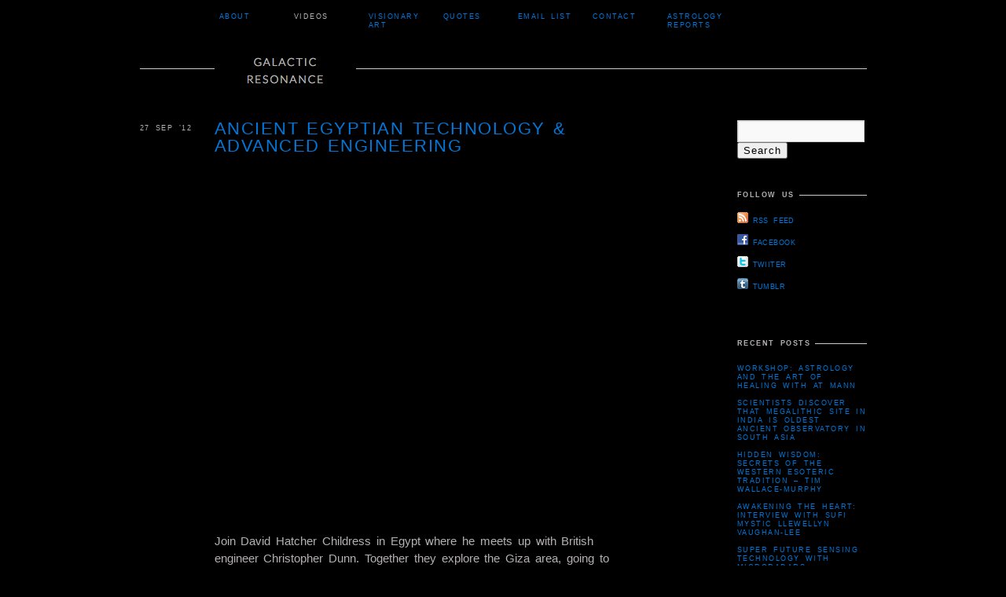

--- FILE ---
content_type: text/html; charset=UTF-8
request_url: https://www.galacticresonance.org/ancient-egyptian-technology-advanced-engineering/
body_size: 12821
content:
<!DOCTYPE html>
<html dir="ltr"  xmlns:og="http://ogp.me/ns#">
<head>
<meta charset="UTF-8" />
<title>Ancient Egyptian Technology &amp; Advanced Engineering | Galactic ResonanceGalactic Resonance</title>
<meta name="viewport" content="width=device-width" />
<link rel="profile" href="http://gmpg.org/xfn/11" />
<link rel="pingback" href="https://www.galacticresonance.org/xmlrpc.php" />


		<!-- All in One SEO 4.9.1.1 - aioseo.com -->
	<meta name="robots" content="max-image-preview:large" />
	<meta name="author" content="admin"/>
	<link rel="canonical" href="https://www.galacticresonance.org/ancient-egyptian-technology-advanced-engineering/" />
	<meta name="generator" content="All in One SEO (AIOSEO) 4.9.1.1" />
		<meta property="og:locale" content="en_US" />
		<meta property="og:site_name" content="Galactic Resonance |" />
		<meta property="og:type" content="article" />
		<meta property="og:title" content="Ancient Egyptian Technology &amp; Advanced Engineering | Galactic Resonance" />
		<meta property="og:url" content="https://www.galacticresonance.org/ancient-egyptian-technology-advanced-engineering/" />
		<meta property="article:published_time" content="2012-09-27T19:02:17+00:00" />
		<meta property="article:modified_time" content="2012-09-27T19:02:17+00:00" />
		<meta name="twitter:card" content="summary" />
		<meta name="twitter:title" content="Ancient Egyptian Technology &amp; Advanced Engineering | Galactic Resonance" />
		<script type="application/ld+json" class="aioseo-schema">
			{"@context":"https:\/\/schema.org","@graph":[{"@type":"Article","@id":"https:\/\/www.galacticresonance.org\/ancient-egyptian-technology-advanced-engineering\/#article","name":"Ancient Egyptian Technology & Advanced Engineering | Galactic Resonance","headline":"Ancient Egyptian Technology &#038; Advanced Engineering","author":{"@id":"https:\/\/www.galacticresonance.org\/author\/admin\/#author"},"publisher":{"@id":"https:\/\/www.galacticresonance.org\/#organization"},"datePublished":"2012-09-27T19:02:17+00:00","dateModified":"2012-09-27T19:02:17+00:00","inLanguage":"en-US","mainEntityOfPage":{"@id":"https:\/\/www.galacticresonance.org\/ancient-egyptian-technology-advanced-engineering\/#webpage"},"isPartOf":{"@id":"https:\/\/www.galacticresonance.org\/ancient-egyptian-technology-advanced-engineering\/#webpage"},"articleSection":"Archaeology, Science, Videos, Christopher Dunn, David Childress, egypt, machining, sacred sites, technology"},{"@type":"BreadcrumbList","@id":"https:\/\/www.galacticresonance.org\/ancient-egyptian-technology-advanced-engineering\/#breadcrumblist","itemListElement":[{"@type":"ListItem","@id":"https:\/\/www.galacticresonance.org#listItem","position":1,"name":"Home","item":"https:\/\/www.galacticresonance.org","nextItem":{"@type":"ListItem","@id":"https:\/\/www.galacticresonance.org\/category\/videos\/#listItem","name":"Videos"}},{"@type":"ListItem","@id":"https:\/\/www.galacticresonance.org\/category\/videos\/#listItem","position":2,"name":"Videos","item":"https:\/\/www.galacticresonance.org\/category\/videos\/","nextItem":{"@type":"ListItem","@id":"https:\/\/www.galacticresonance.org\/ancient-egyptian-technology-advanced-engineering\/#listItem","name":"Ancient Egyptian Technology &#038; Advanced Engineering"},"previousItem":{"@type":"ListItem","@id":"https:\/\/www.galacticresonance.org#listItem","name":"Home"}},{"@type":"ListItem","@id":"https:\/\/www.galacticresonance.org\/ancient-egyptian-technology-advanced-engineering\/#listItem","position":3,"name":"Ancient Egyptian Technology &#038; Advanced Engineering","previousItem":{"@type":"ListItem","@id":"https:\/\/www.galacticresonance.org\/category\/videos\/#listItem","name":"Videos"}}]},{"@type":"Organization","@id":"https:\/\/www.galacticresonance.org\/#organization","name":"Galactic Resonance","url":"https:\/\/www.galacticresonance.org\/"},{"@type":"Person","@id":"https:\/\/www.galacticresonance.org\/author\/admin\/#author","url":"https:\/\/www.galacticresonance.org\/author\/admin\/","name":"admin"},{"@type":"WebPage","@id":"https:\/\/www.galacticresonance.org\/ancient-egyptian-technology-advanced-engineering\/#webpage","url":"https:\/\/www.galacticresonance.org\/ancient-egyptian-technology-advanced-engineering\/","name":"Ancient Egyptian Technology & Advanced Engineering | Galactic Resonance","inLanguage":"en-US","isPartOf":{"@id":"https:\/\/www.galacticresonance.org\/#website"},"breadcrumb":{"@id":"https:\/\/www.galacticresonance.org\/ancient-egyptian-technology-advanced-engineering\/#breadcrumblist"},"author":{"@id":"https:\/\/www.galacticresonance.org\/author\/admin\/#author"},"creator":{"@id":"https:\/\/www.galacticresonance.org\/author\/admin\/#author"},"datePublished":"2012-09-27T19:02:17+00:00","dateModified":"2012-09-27T19:02:17+00:00"},{"@type":"WebSite","@id":"https:\/\/www.galacticresonance.org\/#website","url":"https:\/\/www.galacticresonance.org\/","name":"Galactic Resonance","inLanguage":"en-US","publisher":{"@id":"https:\/\/www.galacticresonance.org\/#organization"}}]}
		</script>
		<!-- All in One SEO -->

	<link href="http://fonts.googleapis.com/css?family=Lato:100,300,400,700,900,100italic,300italic,400italic,700italic,900italic" rel="stylesheet" type="text/css">
<link rel="alternate" type="application/rss+xml" title="Galactic Resonance &raquo; Feed" href="https://www.galacticresonance.org/feed/" />
<link rel="alternate" type="application/rss+xml" title="Galactic Resonance &raquo; Comments Feed" href="https://www.galacticresonance.org/comments/feed/" />
<link rel="alternate" type="application/rss+xml" title="Galactic Resonance &raquo; Ancient Egyptian Technology &#038; Advanced Engineering Comments Feed" href="https://www.galacticresonance.org/ancient-egyptian-technology-advanced-engineering/feed/" />
<link rel="alternate" title="oEmbed (JSON)" type="application/json+oembed" href="https://www.galacticresonance.org/wp-json/oembed/1.0/embed?url=https%3A%2F%2Fwww.galacticresonance.org%2Fancient-egyptian-technology-advanced-engineering%2F" />
<link rel="alternate" title="oEmbed (XML)" type="text/xml+oembed" href="https://www.galacticresonance.org/wp-json/oembed/1.0/embed?url=https%3A%2F%2Fwww.galacticresonance.org%2Fancient-egyptian-technology-advanced-engineering%2F&#038;format=xml" />
<style id='wp-img-auto-sizes-contain-inline-css' type='text/css'>
img:is([sizes=auto i],[sizes^="auto," i]){contain-intrinsic-size:3000px 1500px}
/*# sourceURL=wp-img-auto-sizes-contain-inline-css */
</style>
<style id='wp-emoji-styles-inline-css' type='text/css'>

	img.wp-smiley, img.emoji {
		display: inline !important;
		border: none !important;
		box-shadow: none !important;
		height: 1em !important;
		width: 1em !important;
		margin: 0 0.07em !important;
		vertical-align: -0.1em !important;
		background: none !important;
		padding: 0 !important;
	}
/*# sourceURL=wp-emoji-styles-inline-css */
</style>
<style id='wp-block-library-inline-css' type='text/css'>
:root{--wp-block-synced-color:#7a00df;--wp-block-synced-color--rgb:122,0,223;--wp-bound-block-color:var(--wp-block-synced-color);--wp-editor-canvas-background:#ddd;--wp-admin-theme-color:#007cba;--wp-admin-theme-color--rgb:0,124,186;--wp-admin-theme-color-darker-10:#006ba1;--wp-admin-theme-color-darker-10--rgb:0,107,160.5;--wp-admin-theme-color-darker-20:#005a87;--wp-admin-theme-color-darker-20--rgb:0,90,135;--wp-admin-border-width-focus:2px}@media (min-resolution:192dpi){:root{--wp-admin-border-width-focus:1.5px}}.wp-element-button{cursor:pointer}:root .has-very-light-gray-background-color{background-color:#eee}:root .has-very-dark-gray-background-color{background-color:#313131}:root .has-very-light-gray-color{color:#eee}:root .has-very-dark-gray-color{color:#313131}:root .has-vivid-green-cyan-to-vivid-cyan-blue-gradient-background{background:linear-gradient(135deg,#00d084,#0693e3)}:root .has-purple-crush-gradient-background{background:linear-gradient(135deg,#34e2e4,#4721fb 50%,#ab1dfe)}:root .has-hazy-dawn-gradient-background{background:linear-gradient(135deg,#faaca8,#dad0ec)}:root .has-subdued-olive-gradient-background{background:linear-gradient(135deg,#fafae1,#67a671)}:root .has-atomic-cream-gradient-background{background:linear-gradient(135deg,#fdd79a,#004a59)}:root .has-nightshade-gradient-background{background:linear-gradient(135deg,#330968,#31cdcf)}:root .has-midnight-gradient-background{background:linear-gradient(135deg,#020381,#2874fc)}:root{--wp--preset--font-size--normal:16px;--wp--preset--font-size--huge:42px}.has-regular-font-size{font-size:1em}.has-larger-font-size{font-size:2.625em}.has-normal-font-size{font-size:var(--wp--preset--font-size--normal)}.has-huge-font-size{font-size:var(--wp--preset--font-size--huge)}.has-text-align-center{text-align:center}.has-text-align-left{text-align:left}.has-text-align-right{text-align:right}.has-fit-text{white-space:nowrap!important}#end-resizable-editor-section{display:none}.aligncenter{clear:both}.items-justified-left{justify-content:flex-start}.items-justified-center{justify-content:center}.items-justified-right{justify-content:flex-end}.items-justified-space-between{justify-content:space-between}.screen-reader-text{border:0;clip-path:inset(50%);height:1px;margin:-1px;overflow:hidden;padding:0;position:absolute;width:1px;word-wrap:normal!important}.screen-reader-text:focus{background-color:#ddd;clip-path:none;color:#444;display:block;font-size:1em;height:auto;left:5px;line-height:normal;padding:15px 23px 14px;text-decoration:none;top:5px;width:auto;z-index:100000}html :where(.has-border-color){border-style:solid}html :where([style*=border-top-color]){border-top-style:solid}html :where([style*=border-right-color]){border-right-style:solid}html :where([style*=border-bottom-color]){border-bottom-style:solid}html :where([style*=border-left-color]){border-left-style:solid}html :where([style*=border-width]){border-style:solid}html :where([style*=border-top-width]){border-top-style:solid}html :where([style*=border-right-width]){border-right-style:solid}html :where([style*=border-bottom-width]){border-bottom-style:solid}html :where([style*=border-left-width]){border-left-style:solid}html :where(img[class*=wp-image-]){height:auto;max-width:100%}:where(figure){margin:0 0 1em}html :where(.is-position-sticky){--wp-admin--admin-bar--position-offset:var(--wp-admin--admin-bar--height,0px)}@media screen and (max-width:600px){html :where(.is-position-sticky){--wp-admin--admin-bar--position-offset:0px}}

/*# sourceURL=wp-block-library-inline-css */
</style><style id='global-styles-inline-css' type='text/css'>
:root{--wp--preset--aspect-ratio--square: 1;--wp--preset--aspect-ratio--4-3: 4/3;--wp--preset--aspect-ratio--3-4: 3/4;--wp--preset--aspect-ratio--3-2: 3/2;--wp--preset--aspect-ratio--2-3: 2/3;--wp--preset--aspect-ratio--16-9: 16/9;--wp--preset--aspect-ratio--9-16: 9/16;--wp--preset--color--black: #000000;--wp--preset--color--cyan-bluish-gray: #abb8c3;--wp--preset--color--white: #ffffff;--wp--preset--color--pale-pink: #f78da7;--wp--preset--color--vivid-red: #cf2e2e;--wp--preset--color--luminous-vivid-orange: #ff6900;--wp--preset--color--luminous-vivid-amber: #fcb900;--wp--preset--color--light-green-cyan: #7bdcb5;--wp--preset--color--vivid-green-cyan: #00d084;--wp--preset--color--pale-cyan-blue: #8ed1fc;--wp--preset--color--vivid-cyan-blue: #0693e3;--wp--preset--color--vivid-purple: #9b51e0;--wp--preset--gradient--vivid-cyan-blue-to-vivid-purple: linear-gradient(135deg,rgb(6,147,227) 0%,rgb(155,81,224) 100%);--wp--preset--gradient--light-green-cyan-to-vivid-green-cyan: linear-gradient(135deg,rgb(122,220,180) 0%,rgb(0,208,130) 100%);--wp--preset--gradient--luminous-vivid-amber-to-luminous-vivid-orange: linear-gradient(135deg,rgb(252,185,0) 0%,rgb(255,105,0) 100%);--wp--preset--gradient--luminous-vivid-orange-to-vivid-red: linear-gradient(135deg,rgb(255,105,0) 0%,rgb(207,46,46) 100%);--wp--preset--gradient--very-light-gray-to-cyan-bluish-gray: linear-gradient(135deg,rgb(238,238,238) 0%,rgb(169,184,195) 100%);--wp--preset--gradient--cool-to-warm-spectrum: linear-gradient(135deg,rgb(74,234,220) 0%,rgb(151,120,209) 20%,rgb(207,42,186) 40%,rgb(238,44,130) 60%,rgb(251,105,98) 80%,rgb(254,248,76) 100%);--wp--preset--gradient--blush-light-purple: linear-gradient(135deg,rgb(255,206,236) 0%,rgb(152,150,240) 100%);--wp--preset--gradient--blush-bordeaux: linear-gradient(135deg,rgb(254,205,165) 0%,rgb(254,45,45) 50%,rgb(107,0,62) 100%);--wp--preset--gradient--luminous-dusk: linear-gradient(135deg,rgb(255,203,112) 0%,rgb(199,81,192) 50%,rgb(65,88,208) 100%);--wp--preset--gradient--pale-ocean: linear-gradient(135deg,rgb(255,245,203) 0%,rgb(182,227,212) 50%,rgb(51,167,181) 100%);--wp--preset--gradient--electric-grass: linear-gradient(135deg,rgb(202,248,128) 0%,rgb(113,206,126) 100%);--wp--preset--gradient--midnight: linear-gradient(135deg,rgb(2,3,129) 0%,rgb(40,116,252) 100%);--wp--preset--font-size--small: 13px;--wp--preset--font-size--medium: 20px;--wp--preset--font-size--large: 36px;--wp--preset--font-size--x-large: 42px;--wp--preset--spacing--20: 0.44rem;--wp--preset--spacing--30: 0.67rem;--wp--preset--spacing--40: 1rem;--wp--preset--spacing--50: 1.5rem;--wp--preset--spacing--60: 2.25rem;--wp--preset--spacing--70: 3.38rem;--wp--preset--spacing--80: 5.06rem;--wp--preset--shadow--natural: 6px 6px 9px rgba(0, 0, 0, 0.2);--wp--preset--shadow--deep: 12px 12px 50px rgba(0, 0, 0, 0.4);--wp--preset--shadow--sharp: 6px 6px 0px rgba(0, 0, 0, 0.2);--wp--preset--shadow--outlined: 6px 6px 0px -3px rgb(255, 255, 255), 6px 6px rgb(0, 0, 0);--wp--preset--shadow--crisp: 6px 6px 0px rgb(0, 0, 0);}:where(.is-layout-flex){gap: 0.5em;}:where(.is-layout-grid){gap: 0.5em;}body .is-layout-flex{display: flex;}.is-layout-flex{flex-wrap: wrap;align-items: center;}.is-layout-flex > :is(*, div){margin: 0;}body .is-layout-grid{display: grid;}.is-layout-grid > :is(*, div){margin: 0;}:where(.wp-block-columns.is-layout-flex){gap: 2em;}:where(.wp-block-columns.is-layout-grid){gap: 2em;}:where(.wp-block-post-template.is-layout-flex){gap: 1.25em;}:where(.wp-block-post-template.is-layout-grid){gap: 1.25em;}.has-black-color{color: var(--wp--preset--color--black) !important;}.has-cyan-bluish-gray-color{color: var(--wp--preset--color--cyan-bluish-gray) !important;}.has-white-color{color: var(--wp--preset--color--white) !important;}.has-pale-pink-color{color: var(--wp--preset--color--pale-pink) !important;}.has-vivid-red-color{color: var(--wp--preset--color--vivid-red) !important;}.has-luminous-vivid-orange-color{color: var(--wp--preset--color--luminous-vivid-orange) !important;}.has-luminous-vivid-amber-color{color: var(--wp--preset--color--luminous-vivid-amber) !important;}.has-light-green-cyan-color{color: var(--wp--preset--color--light-green-cyan) !important;}.has-vivid-green-cyan-color{color: var(--wp--preset--color--vivid-green-cyan) !important;}.has-pale-cyan-blue-color{color: var(--wp--preset--color--pale-cyan-blue) !important;}.has-vivid-cyan-blue-color{color: var(--wp--preset--color--vivid-cyan-blue) !important;}.has-vivid-purple-color{color: var(--wp--preset--color--vivid-purple) !important;}.has-black-background-color{background-color: var(--wp--preset--color--black) !important;}.has-cyan-bluish-gray-background-color{background-color: var(--wp--preset--color--cyan-bluish-gray) !important;}.has-white-background-color{background-color: var(--wp--preset--color--white) !important;}.has-pale-pink-background-color{background-color: var(--wp--preset--color--pale-pink) !important;}.has-vivid-red-background-color{background-color: var(--wp--preset--color--vivid-red) !important;}.has-luminous-vivid-orange-background-color{background-color: var(--wp--preset--color--luminous-vivid-orange) !important;}.has-luminous-vivid-amber-background-color{background-color: var(--wp--preset--color--luminous-vivid-amber) !important;}.has-light-green-cyan-background-color{background-color: var(--wp--preset--color--light-green-cyan) !important;}.has-vivid-green-cyan-background-color{background-color: var(--wp--preset--color--vivid-green-cyan) !important;}.has-pale-cyan-blue-background-color{background-color: var(--wp--preset--color--pale-cyan-blue) !important;}.has-vivid-cyan-blue-background-color{background-color: var(--wp--preset--color--vivid-cyan-blue) !important;}.has-vivid-purple-background-color{background-color: var(--wp--preset--color--vivid-purple) !important;}.has-black-border-color{border-color: var(--wp--preset--color--black) !important;}.has-cyan-bluish-gray-border-color{border-color: var(--wp--preset--color--cyan-bluish-gray) !important;}.has-white-border-color{border-color: var(--wp--preset--color--white) !important;}.has-pale-pink-border-color{border-color: var(--wp--preset--color--pale-pink) !important;}.has-vivid-red-border-color{border-color: var(--wp--preset--color--vivid-red) !important;}.has-luminous-vivid-orange-border-color{border-color: var(--wp--preset--color--luminous-vivid-orange) !important;}.has-luminous-vivid-amber-border-color{border-color: var(--wp--preset--color--luminous-vivid-amber) !important;}.has-light-green-cyan-border-color{border-color: var(--wp--preset--color--light-green-cyan) !important;}.has-vivid-green-cyan-border-color{border-color: var(--wp--preset--color--vivid-green-cyan) !important;}.has-pale-cyan-blue-border-color{border-color: var(--wp--preset--color--pale-cyan-blue) !important;}.has-vivid-cyan-blue-border-color{border-color: var(--wp--preset--color--vivid-cyan-blue) !important;}.has-vivid-purple-border-color{border-color: var(--wp--preset--color--vivid-purple) !important;}.has-vivid-cyan-blue-to-vivid-purple-gradient-background{background: var(--wp--preset--gradient--vivid-cyan-blue-to-vivid-purple) !important;}.has-light-green-cyan-to-vivid-green-cyan-gradient-background{background: var(--wp--preset--gradient--light-green-cyan-to-vivid-green-cyan) !important;}.has-luminous-vivid-amber-to-luminous-vivid-orange-gradient-background{background: var(--wp--preset--gradient--luminous-vivid-amber-to-luminous-vivid-orange) !important;}.has-luminous-vivid-orange-to-vivid-red-gradient-background{background: var(--wp--preset--gradient--luminous-vivid-orange-to-vivid-red) !important;}.has-very-light-gray-to-cyan-bluish-gray-gradient-background{background: var(--wp--preset--gradient--very-light-gray-to-cyan-bluish-gray) !important;}.has-cool-to-warm-spectrum-gradient-background{background: var(--wp--preset--gradient--cool-to-warm-spectrum) !important;}.has-blush-light-purple-gradient-background{background: var(--wp--preset--gradient--blush-light-purple) !important;}.has-blush-bordeaux-gradient-background{background: var(--wp--preset--gradient--blush-bordeaux) !important;}.has-luminous-dusk-gradient-background{background: var(--wp--preset--gradient--luminous-dusk) !important;}.has-pale-ocean-gradient-background{background: var(--wp--preset--gradient--pale-ocean) !important;}.has-electric-grass-gradient-background{background: var(--wp--preset--gradient--electric-grass) !important;}.has-midnight-gradient-background{background: var(--wp--preset--gradient--midnight) !important;}.has-small-font-size{font-size: var(--wp--preset--font-size--small) !important;}.has-medium-font-size{font-size: var(--wp--preset--font-size--medium) !important;}.has-large-font-size{font-size: var(--wp--preset--font-size--large) !important;}.has-x-large-font-size{font-size: var(--wp--preset--font-size--x-large) !important;}
/*# sourceURL=global-styles-inline-css */
</style>

<style id='classic-theme-styles-inline-css' type='text/css'>
/*! This file is auto-generated */
.wp-block-button__link{color:#fff;background-color:#32373c;border-radius:9999px;box-shadow:none;text-decoration:none;padding:calc(.667em + 2px) calc(1.333em + 2px);font-size:1.125em}.wp-block-file__button{background:#32373c;color:#fff;text-decoration:none}
/*# sourceURL=/wp-includes/css/classic-themes.min.css */
</style>
<link rel='stylesheet' id='highartstyles-css' href='https://www.galacticresonance.org/wp-content/themes/highart-child/style.css?ver=2.0' type='text/css' media='all' />
<link rel='stylesheet' id='responsive-css' href='https://www.galacticresonance.org/wp-content/themes/highart/css/responsive.css?ver=0.0.5b' type='text/css' media='all' />
<link rel='stylesheet' id='mediaelementjs-styles-css' href='http://www.galacticresonance.org/wp-content/plugins/media-element-html5-video-and-audio-player/mediaelement/v4/mediaelementplayer.min.css?ver=6.9' type='text/css' media='all' />
<link rel='stylesheet' id='mediaelementjs-styles-legacy-css' href='http://www.galacticresonance.org/wp-content/plugins/media-element-html5-video-and-audio-player/mediaelement/v4/mediaelementplayer-legacy.min.css?ver=6.9' type='text/css' media='all' />
<script type="text/javascript" src="https://www.galacticresonance.org/wp-includes/js/jquery/jquery.min.js?ver=3.7.1" id="jquery-core-js"></script>
<script type="text/javascript" src="https://www.galacticresonance.org/wp-includes/js/jquery/jquery-migrate.min.js?ver=3.4.1" id="jquery-migrate-js"></script>
<script type="text/javascript" id="wp_wpress_js_Fb_wpress_plugins-js-extra">
/* <![CDATA[ */
var Wpress_framework = {"ajaxurl":"https://www.galacticresonance.org/wp-admin/admin-ajax.php"};
//# sourceURL=wp_wpress_js_Fb_wpress_plugins-js-extra
/* ]]> */
</script>
<script type="text/javascript" src="https://www.galacticresonance.org/wp-content/plugins/fb_wpress_plugins/include/wp_framework/js/wp.js?ver=6.9" id="wp_wpress_js_Fb_wpress_plugins-js"></script>
<script type="text/javascript" src="https://www.galacticresonance.org/wp-content/themes/highart/js/superfish.js?ver=1.4.8" id="superfish-js"></script>
<script type="text/javascript" src="https://www.galacticresonance.org/wp-content/themes/highart/js/hoverintent.js?ver=6.9" id="hoverintent-js"></script>
<script type="text/javascript" src="https://www.galacticresonance.org/wp-content/themes/highart/js/jquery.verticalcenter.js?ver=0.1" id="verticalcenter-js"></script>
<script type="text/javascript" src="http://www.galacticresonance.org/wp-content/plugins/media-element-html5-video-and-audio-player/mediaelement/v4/mediaelement-and-player.min.js?ver=4.2.8" id="mediaelementjs-scripts-js"></script>
<link rel="https://api.w.org/" href="https://www.galacticresonance.org/wp-json/" /><link rel="alternate" title="JSON" type="application/json" href="https://www.galacticresonance.org/wp-json/wp/v2/posts/4130" /><link rel="EditURI" type="application/rsd+xml" title="RSD" href="https://www.galacticresonance.org/xmlrpc.php?rsd" />
<link rel='shortlink' href='https://www.galacticresonance.org/?p=4130' />
<!-- Fedmich facebook/digg thumbnail v1.15.6 -->
<meta property="og:title" content="Ancient Egyptian Technology &#038; Advanced Engineering">
<meta property="og:site_name" content="Galactic Resonance">
<meta property="og:url" content="https://www.galacticresonance.org/ancient-egyptian-technology-advanced-engineering/">
<meta property="og:locale" content="en_us">
<link rel="image_src" href="http://i4.ytimg.com/vi/qaHONFBXV-0/default.jpg" />
<meta property="og:image" content="http://i4.ytimg.com/vi/qaHONFBXV-0/default.jpg" />
<link rel="video_src" href="http://www.youtube.com/v/qaHONFBXV-0&hl=en&fs=1&rel=0&autoplay=1" />
<meta property="og:video" content="http://www.youtube.com/v/qaHONFBXV-0&hl=en&fs=1&rel=0&autoplay=1">
<!-- /Fedmich facebook/digg thumbnail -->

<meta property="og:title" content="Ancient Egyptian Technology &#038; Advanced Engineering"/>
<meta property="og:url" content="https://www.galacticresonance.org/ancient-egyptian-technology-advanced-engineering/"/>
<meta property="og:image" content=""/>
<meta property="og:type" content="article"/>
<meta property="og:site_name" content="Galactic Resonance"/>
<meta property="fb:app_id" content="150026491800541"/>
<meta property="fb:admins" content="570336612"/>
	<script type="text/javascript">
	document.documentElement.className += ' galleria-galleria-active';
	</script>
	<style type='text/css'>
	.galleria-gallery{ width: 545px; height: 960px;}
	.galleria-container{background-color:#000000; }
	.galleria-galleria-active .galleria-gallery .gallery {display:none;} 
	.galleria-galleria-active .galleria-gallery{background-color:#000000; }
	</style>
<!-- Subscribe Sidebar widget -->
<link rel="stylesheet" href="https://www.galacticresonance.org/wp-content/plugins/subscribe-sidebar/subscribe_sidebar.css" type="text/css" media="screen" />
<link rel="shortcut icon" href="http://www.galacticresonance.org/wp-content/uploads/2014/10/Screenshot2012-01-03at5.10.35PM.png"/>

<style type="text/css">
/* <![CDATA[ */ 
	
	a, a:link, a:visited, 
	h1, h2, h3, h4, h5, h6,
	#access ul ul a,
	.masonry #content #archive-grid .hentry a,
	#site-generator a.wordpress-credit,
	#site-generator a.theme-credit,
	#content tr th, 
	#content thead th,
	.sticky #author-link a { color:#0077d9; }

	body, 
	input,
	textarea,
	a:active, a:hover,
	#site-title a,
	#access ul li.current-menu-item > a, #access ul li.current-menu-ancestor > a, #access ul li.current-menu-parent > a,
	#access ul li.current_page_item > a, #access ul li.current-page-ancestor > a, #access ul li.current_page_parent > a, 
	.page-title,
	.masonry #content #archive-grid .hentry:hover a,
	#content .edit-link a:active, #content .edit-link a:hover,
	.widget-title,
	.events-title,
	#content .sticky a:hover,
	#content .sticky a:active,
	#content .page-link,
	#comments-title,
	#reply-title,
	#respond .form-submit input,
	#wp-calendar tbody,
	#site-generator a,
	#site-generator a.wordpress-credit:hover,
	#site-generator a.theme-credit:hover,
	.fancybox-title-inside {color:#b5b1b1;}

	ins,
	.ha-tooltip,
	.gallery-image-title,
	.widget_calendar tbody #today,
	#exhibit-gallery-wrap .flex-direction-nav,
	#exhibit-gallery-wrap .flex-direction-nav a:hover, 
	#exhibit-gallery-wrap .flex-direction-nav li:first-child:after {color:#000000}

	#site-title:hover,
	#site-title:hover a,
	#access li:hover > a, #access ul ul li:hover > a,
	#content .sticky .entry-title,
	#content .wp-caption p.wp-caption-text,
	#content .gallery .gallery-caption,
	.attachment .entry-image .entry-caption p,
	.entry-content blockquote,
	.page-title span,
	.sticky a:link,
	.sticky a:visited,
	.navigation a:hover,
	#infscr-loading {color:#0077d9}
	@media screen and (max-width:695px){ 
		#wrapper #masthead #site-title,
		#wrapper #masthead #site-title a {color:#0077d9} 
	}

	body,
	#site-title,
	#site-logo a,
	#site-description,
	#access ul ul a,
	#wrapper #events h2.events-title,
	.page-title,
	#content .page-link a:active,
	#content .page-link a:hover,
	#comments-title,
	#cancel-comment-reply-link,
	#reply-title,
	.widget-title,
	#wp-calendar tbody td,
	.fancybox-title-inside {background-color:#000000}

	#site-title:hover {background-color:#0077d9}
	@media screen and (max-width:690px){ 
		#wrapper #masthead #site-title {background-color:#0077d9} 
	}

	ins,
	#exhibit-gallery-wrap .flex-direction-nav,
	.widget_calendar tbody #today {background-color:#0077d9;}

	pre,
	#content .page-link a {background-color:#CCCCCC}

	hr,
	abbr, 
	acronym,
	#masthead,
	#wrapper #events-container li,
	.home #content,
	#wrapper #access,
	#access ul li.current-menu-item:hover > a, #access ul li.current-menu-ancestor:hover > a, #access ul li.current-menu-parent:hover > a,
	#access ul li.current_page_item:hover > a, #access ul li.current_page_ancestor:hover > a, #access ul li.current_page_parent:hover > a,
	#access ul li.current_menu_item ul, #access ul li.current-menu-ancestor ul, #access ul li.current-menu-parent ul, 
	#access ul li.current_page_item ul, #access ul li.current_page_ancestor ul, #access ul li.current_page_parent ul, 
	.hentry,
	.page-template-ha-full-archive-page-php #content .sticky:hover,
	.entry-content table,
	.entry-content tr th, 
	.entry-content thead th,
	.entry-content tr td,
	.entry-content fieldset,
	#entry-author-info,
	.single #entry-author-info,
	#entry-author-info #author-avatar,
	.single-ha_exhibit .masonry #gallery-container,
	.single-ha_exhibit .masonry #video-container,
	.attachment .entry-image .entry-caption p,
	.attachment #content .entry-utility,
	.archive-meta, 
	.navigation,
	#comments,
	h3#comments-title,
	#comments .commentlist li.comment,
	#comments .pingback,
	#respond,
	.widget-container,
	#wp-calendar tbody td,
	#colophon {border-color:#CCCCCC}

	.entry-content tr th {border-bottom-color: #0077d9}

	#access li:hover > a,
	#access ul ul,
	#access ul.children,
	#access ul.sub-menu,
	.page-template-ha-full-archive-page-php #content .sticky,
	.sticky {border-color:#0077d9}
	#access a {border-color:transparent}
	
	#wrapper .flex-direction-nav li a.flex-next {border-left-color:#000000}
	
	#access,
	#access:hover {z-index:120;}
/* Custom Styling */
	input {
     color: #000000;
}

textarea {
     color: #000000;
}

body {
     font-size: 15px;
}
/* ]]> */
</style>

	<!--[if lt IE 9]>
	<script src="https://www.galacticresonance.org/wp-content/themes/highart/js/html5.js" type="text/javascript"></script>
	<link href="https://www.galacticresonance.org/wp-content/themes/highart/css/style.ie.css" media="screen" rel="stylesheet" type="text/css" />
	<script src="https://www.galacticresonance.org/wp-content/themes/highart/js/jquery.corner.js" type="text/JavaScript"></script>
	<script type="text/JavaScript">
	/* <![CDATA[ */
		jQuery(window).load( function() {
			jQuery( '#site-title' ).corner( '80px' );
			jQuery( '#exhibit-gallery-wrap #nav' ).corner( '80px' );
		});
	/* ]]> */
	</script>
	<![endif]-->

</head>

<body class="wp-singular post-template-default single single-post postid-4130 single-format-standard wp-theme-highart wp-child-theme-highart-child">
<div id="wrapper" class="hfeed">
	<div id="header">
		<div id="masthead">

			<div id="branding" role="banner">
						<div id="site-logo">
			<span>
				<a href="https://www.galacticresonance.org/" title="Galactic Resonance" rel="home">
		    		<img src="http://www.galacticresonance.org/wp-content/uploads/2014/10/Screenshot2011-12-28at8.48.05PM.png" alt="Galactic Resonance"/>
				</a>
			</span>
	    </div>
	
			<div id="site-description"></div>
				</div><!-- #branding -->

			<div id="access" role="navigation">
			  				<div class="skip-link screen-reader-text"><a href="#content" title="Skip to content">Skip to content</a></div>
								<div class="menu-header-container"><ul id="menu-main-navigation" class="menu"><li id="menu-item-850" class="menu-item menu-item-type-post_type menu-item-object-page menu-item-850"><a href="https://www.galacticresonance.org/about/">About</a></li>
<li id="menu-item-871" class="menu-item menu-item-type-taxonomy menu-item-object-category current-post-ancestor current-menu-parent current-post-parent menu-item-871"><a href="https://www.galacticresonance.org/category/videos/">Videos</a></li>
<li id="menu-item-3292" class="menu-item menu-item-type-post_type menu-item-object-page menu-item-3292"><a href="https://www.galacticresonance.org/visionaryart/">Visionary Art</a></li>
<li id="menu-item-2003" class="menu-item menu-item-type-taxonomy menu-item-object-category menu-item-2003"><a href="https://www.galacticresonance.org/category/wisdom/">Quotes</a></li>
<li id="menu-item-3281" class="menu-item menu-item-type-post_type menu-item-object-page menu-item-3281"><a href="https://www.galacticresonance.org/join-mailing-list/">Email List</a></li>
<li id="menu-item-845" class="menu-item menu-item-type-post_type menu-item-object-page menu-item-845"><a href="https://www.galacticresonance.org/contact/">Contact</a></li>
<li id="menu-item-4514" class="menu-item menu-item-type-post_type menu-item-object-page menu-item-4514"><a href="https://www.galacticresonance.org/astrology-reports/">Astrology Reports</a></li>
</ul></div>
							

			</div><!-- #access -->

		</div><!-- #masthead -->
	</div><!-- #header -->

	<div id="main">

		<div id="container">
			<div id="content" role="main">


				<div id="post-4130" class="post-4130 post type-post status-publish format-standard hentry category-archaeology category-science category-videos tag-christopher-dunn tag-david-childress tag-egypt tag-machining tag-sacred-sites tag-technology p1">
					<h1 class="entry-title">Ancient Egyptian Technology &#038; Advanced Engineering</h1>

					<div class="entry-meta">
						
	<span class="entry-date"><time class="entry-pubdate" datetime="" pubdate>27 Sep ’12</time></span>

											</div><!-- .entry-meta -->

					<div class="entry-content">
						<p><iframe src="http://www.youtube.com/embed/qaHONFBXV-0" frameborder="0" width="545" height="409"></iframe></p>
<p>Join David Hatcher Childress in Egypt where he meets up with British engineer Christopher Dunn. Together they explore the Giza area, going to ancient pyramid sites, underground catacombs and megalithic quarries not usually visited by tourists. Here they examine saw marks, advanced lifting and moving techniques found at the Giza Plateau, Abu Rawash, Abu Garab, and the underground catacombs of the Serapeum and other areas. Finally Dunn explains his theory of the Giza Power Plant and his view that the pyramids at Giza were originally part of a plan to &#8220;drive the earth into harmony.&#8221; A mind-blowing look at solid evidence for extraordinary ancient technology.</p>
											</div><!-- .entry-content -->

					<div class="entry-utility">
							
											<span class="cat-links entry-utility-type">
							<span class="entry-utility-prep entry-utility-prep-cat-links">Category</span> <a href="https://www.galacticresonance.org/category/archaeology/" rel="category tag">Archaeology</a>, <a href="https://www.galacticresonance.org/category/science/" rel="category tag">Science</a>, <a href="https://www.galacticresonance.org/category/videos/" rel="category tag">Videos</a>						</span>
							
											<span class="tag-links entry-utility-type">
							<span class="entry-utility-prep entry-utility-prep-tag-links">Tags</span> <a href="https://www.galacticresonance.org/tag/christopher-dunn/" rel="tag">Christopher Dunn</a>, <a href="https://www.galacticresonance.org/tag/david-childress/" rel="tag">David Childress</a>, <a href="https://www.galacticresonance.org/tag/egypt/" rel="tag">egypt</a>, <a href="https://www.galacticresonance.org/tag/machining/" rel="tag">machining</a>, <a href="https://www.galacticresonance.org/tag/sacred-sites/" rel="tag">sacred sites</a>, <a href="https://www.galacticresonance.org/tag/technology/" rel="tag">technology</a>						</span>
										</div><!-- .entry-utility -->


				</div><!-- #post-## -->

				<div id="nav-below" class="navigation">
					<div class="nav-previous"><a href="https://www.galacticresonance.org/underwater-crop-circles-created-by-japanese-puffer-fish/" rel="prev"><span class="meta-nav">&lsaquo;</span> Underwater &#8216;crop circles&#8217; created by Japanese puffer fish</a></div>
					<div class="nav-next"><a href="https://www.galacticresonance.org/fundamentals-of-cosmometry-6-week-virtual-course-oct-9th/" rel="next">Fundamentals of Cosmometry: 6 week virtual course Oct. 9th <span class="meta-nav">&rsaquo;</span></a></div>
				</div><!-- #nav-below -->

								
					<p><b>Comments</b><div class="fb-comments" data-href="http://www.galacticresonance.org/ancient-egyptian-technology-advanced-engineering/" data-num-posts="10" data-width="630" data-colorscheme="dark"></div></p>
			<div id="comments">


	<p class="nocomments">Comments are closed.</p>



</div><!-- #comments -->
				
				

			</div><!-- #content -->
		</div><!-- #container -->


		<div id="primary" class="widget-area" role="complementary">
			<ul class="xoxo">

<li id="search-2" class="widget-container widget_search"><form role="search" method="get" id="searchform" class="searchform" action="https://www.galacticresonance.org/">
				<div>
					<label class="screen-reader-text" for="s">Search for:</label>
					<input type="text" value="" name="s" id="s" />
					<input type="submit" id="searchsubmit" value="Search" />
				</div>
			</form></li><li id="text-3" class="widget-container widget_text"><h3 class="widget-title">FOLLOW US</h3>			<div class="textwidget"><a href="http://www.galacticresonance.org/feed/"><img src="http://www.galacticresonance.org/wp-content/uploads/2012/03/rss.gif">RSS FEED</a><br><br>
<a href="http://www.facebook.com/galacticresonance"><img src="http://www.galacticresonance.org/wp-content/uploads/2012/03/facebook.gif">FACEBOOK</a><br><br>
<a href="http://twitter.com/GalacticRes/"><img src="http://www.galacticresonance.org/wp-content/uploads/2012/03/twitter.gif">TWIITER</a><br><br>
<a href="http://galacticresonance.tumblr.com/"><img src="http://www.galacticresonance.org/wp-content/uploads/2012/05/tumblr.gif">TUMBLR</a></div>
		</li>
		<li id="recent-posts-2" class="widget-container widget_recent_entries">
		<h3 class="widget-title">Recent Posts</h3>
		<ul>
											<li>
					<a href="https://www.galacticresonance.org/astrology-and-the-art-of-healing-with-at-mann/">Workshop: Astrology and the Art of Healing with AT Mann</a>
									</li>
											<li>
					<a href="https://www.galacticresonance.org/scientists-discover-that-megalithic-site-in-india-is-oldest-ancient-observatory-in-south-asia/">Scientists Discover that Megalithic Site in India is Oldest Ancient Observatory in South Asia</a>
									</li>
											<li>
					<a href="https://www.galacticresonance.org/hidden-wisdom-secrets-of-the-western-esoteric-tradition-tim-wallace-murphy/">Hidden Wisdom: Secrets of the Western Esoteric Tradition – Tim Wallace-Murphy</a>
									</li>
											<li>
					<a href="https://www.galacticresonance.org/awakening-the-heart-interview-with-sufi-mystic-llewellyn-vaughan-lee/">Awakening the Heart: Interview with Sufi Mystic Llewellyn Vaughan-Lee</a>
									</li>
											<li>
					<a href="https://www.galacticresonance.org/super-future-sensing-technology-with-microradars/">Super Future Sensing Technology with MicroRadars</a>
									</li>
					</ul>

		</li><li id="text-5" class="widget-container widget_text"><h3 class="widget-title">Support</h3>			<div class="textwidget">Feeling generous? Help Galactic Resonance grow by supporting us with a donation of any amount.
<br><br>
<form action="https://www.paypal.com/cgi-bin/webscr" method="post" target="_top">
<input type="hidden" name="cmd" value="_s-xclick">
<input type="hidden" name="hosted_button_id" value="6XJ38LP2CB6QQ">
<input type="image" src="https://www.paypalobjects.com/en_US/i/btn/btn_donate_SM.gif" border="0" name="submit" alt="PayPal - The safer, easier way to pay online!">
<img alt="" border="0" src="https://www.paypalobjects.com/en_US/i/scr/pixel.gif" width="1" height="1">
</form>
</div>
		</li><li id="categories-2" class="widget-container widget_categories"><h3 class="widget-title">Categories</h3>
			<ul>
					<li class="cat-item cat-item-218"><a href="https://www.galacticresonance.org/category/anthropology/">Anthropology</a>
</li>
	<li class="cat-item cat-item-46"><a href="https://www.galacticresonance.org/category/archaeology/">Archaeology</a>
</li>
	<li class="cat-item cat-item-140"><a href="https://www.galacticresonance.org/category/art-design/">Art &amp; Design</a>
</li>
	<li class="cat-item cat-item-134"><a href="https://www.galacticresonance.org/category/astronomy-2/">Astronomy</a>
</li>
	<li class="cat-item cat-item-328"><a href="https://www.galacticresonance.org/category/books-podcasts/">Books &amp; Podcasts</a>
</li>
	<li class="cat-item cat-item-33"><a href="https://www.galacticresonance.org/category/chemistry/">Chemistry</a>
</li>
	<li class="cat-item cat-item-350"><a href="https://www.galacticresonance.org/category/consciousness-2/">Consciousness</a>
</li>
	<li class="cat-item cat-item-318"><a href="https://www.galacticresonance.org/category/crop-circles-2/">Crop Circles</a>
</li>
	<li class="cat-item cat-item-27"><a href="https://www.galacticresonance.org/category/esoterica/">Esoterica</a>
</li>
	<li class="cat-item cat-item-155"><a href="https://www.galacticresonance.org/category/free-energy-2/">Free Energy</a>
</li>
	<li class="cat-item cat-item-142"><a href="https://www.galacticresonance.org/category/medicine-2/">Medicine</a>
</li>
	<li class="cat-item cat-item-852"><a href="https://www.galacticresonance.org/category/metascience/">Metascience</a>
</li>
	<li class="cat-item cat-item-372"><a href="https://www.galacticresonance.org/category/military-and-govt-ops/">Military and Govt. Ops</a>
</li>
	<li class="cat-item cat-item-286"><a href="https://www.galacticresonance.org/category/music/">Music</a>
</li>
	<li class="cat-item cat-item-371"><a href="https://www.galacticresonance.org/category/mystics/">Mystics</a>
</li>
	<li class="cat-item cat-item-86"><a href="https://www.galacticresonance.org/category/nassim-haramein/">Nassim Haramein</a>
</li>
	<li class="cat-item cat-item-26"><a href="https://www.galacticresonance.org/category/physics-2/">Physics</a>
</li>
	<li class="cat-item cat-item-75"><a href="https://www.galacticresonance.org/category/wisdom/">Quotes</a>
</li>
	<li class="cat-item cat-item-53"><a href="https://www.galacticresonance.org/category/sacred-geometry/">Sacred Geometry</a>
</li>
	<li class="cat-item cat-item-111"><a href="https://www.galacticresonance.org/category/science/">Science</a>
</li>
	<li class="cat-item cat-item-195"><a href="https://www.galacticresonance.org/category/secret-societies/">Secret Societies</a>
</li>
	<li class="cat-item cat-item-227"><a href="https://www.galacticresonance.org/category/shamanism/">Shamanism</a>
</li>
	<li class="cat-item cat-item-198"><a href="https://www.galacticresonance.org/category/symbolism-2/">Symbolism</a>
</li>
	<li class="cat-item cat-item-37"><a href="https://www.galacticresonance.org/category/ufos/">UFOs</a>
</li>
	<li class="cat-item cat-item-1"><a href="https://www.galacticresonance.org/category/uncategorized/">Uncategorized</a>
</li>
	<li class="cat-item cat-item-9"><a href="https://www.galacticresonance.org/category/videos/">Videos</a>
</li>
	<li class="cat-item cat-item-1012"><a href="https://www.galacticresonance.org/category/world-mysteries/">WORLD MYSTERIES</a>
</li>
			</ul>

			</li><li id="artists-3" class="widget-container widget_artists"><h3 class="widget-title">Artists</h3>		<ul>
<li class="cat-item-none">No categories</li>		</ul>
</li><li id="linkcat-2" class="widget-container widget_links"><h3 class="widget-title">Blogroll</h3>
	<ul class='xoxo blogroll'>
<li><a href="http://www.goldendrum.org" rel="friend neighbor" title="Metaphysical Community Center" target="_blank">Golden Drum</a></li>
<li><a href="http://www.sadekbazaraa.com" rel="me" target="_blank">Sadek Bazaraa</a></li>
<li><a href="http://theresonanceproject.org/" rel="friend colleague" title="Nassim Haramein" target="_blank">The Resonance Project</a></li>

	</ul>
</li>
<li id="linkcat-3" class="widget-container widget_links"><h3 class="widget-title">Contributors</h3>
	<ul class='xoxo blogroll'>
<li><a href="http://frontlineassembly.tumblr.com/">Frontline Assembly</a></li>

	</ul>
</li>
<li id="text-4" class="widget-container widget_text"><h3 class="widget-title">Moon Phase</h3>			<div class="textwidget"><!-- // Begin Current Moon Phase HTML (c) MoonConnection.com // --><div style="width:166px"><div style="padding:0px;background-color:#000000;border: 1px solid #000000"><div style="padding:0px;padding-bottom:0px;padding-top:0px;" align="center"><script language="JavaScript" type="text/javascript">var ccm_cfg = { pth:"http://www.moonmodule.com/cs/", fn:"ccm_h1.swf", lg:"en", hs:1, tf:"12hr", scs:1, df:"std", dfd:0, tc:"999999", bgc:"000000", mc:"000000", fw:146, fh:63, js:0, msp:0, u:"mc" }</script><script language="JavaScript" type="text/javascript" src="http://www.moonmodule.com/cs/ccm_fl.js"></script></div></div></div><!-- // end moon phase HTML // --></div>
		</li><li id="rss-3" class="widget-container widget_rss"><h3 class="widget-title"><a class="rsswidget rss-widget-feed" href="http://sadekbazaraa.com/?format=rss"><img class="rss-widget-icon" style="border:0" width="14" height="14" src="https://www.galacticresonance.org/wp-includes/images/rss.png" alt="RSS" loading="lazy" /></a> <a class="rsswidget rss-widget-title" href="">Sadek Bazaraa</a></h3></li>
			</ul>
		</div><!-- #primary .widget-area -->
	</div><!-- #main -->


	<div id="footer" role="contentinfo">
		<div id="colophon">

					<div id="site-info">

			
			&copy; 2026 <a href="https://www.galacticresonance.org/" title="Galactic Resonance" rel="home">Galactic Resonance</a>. All rights reserved.
	
	</div><!-- #site-info -->

	
				
		</div><!-- #colophon -->
	</div><!-- #footer -->

</div><!-- #wrapper -->

<script type="speculationrules">
{"prefetch":[{"source":"document","where":{"and":[{"href_matches":"/*"},{"not":{"href_matches":["/wp-*.php","/wp-admin/*","/wp-content/uploads/*","/wp-content/*","/wp-content/plugins/*","/wp-content/themes/highart-child/*","/wp-content/themes/highart/*","/*\\?(.+)"]}},{"not":{"selector_matches":"a[rel~=\"nofollow\"]"}},{"not":{"selector_matches":".no-prefetch, .no-prefetch a"}}]},"eagerness":"conservative"}]}
</script>

<!-- 
	Site design based on the High Art theme for WordPress: http://fthrwght.com/highart/
-->


		<!-- Begin Output from Taxonomy Widget Plugin -->
		<script type='text/javascript'>
		/* <![CDATA[ */
		function changeTaxonomy( e, query_var ) {
			if ( this.options[this.selectedIndex].value != 0 && this.options[this.selectedIndex].value != -1 ) {
				location.href = "https://www.galacticresonance.org/?" + this.name + "=" + this.options[this.selectedIndex].value;
			}
		}
		
		/* ]]> */
		</script>
		
		<!-- End Output from Taxonomy Widget Plugin -->
<div id="fb-root"></div><script>window.fbAsyncInit = function() {FB.init({appId: 150026491800541, status: true, cookie: true, xfbml: true, oauth: true});};(function() {var e = document.createElement('script'); e.async = true;e.src = document.location.protocol +'//connect.facebook.net/en_US/all.js';document.getElementById('fb-root').appendChild(e);}());</script><script type="module"  src="https://www.galacticresonance.org/wp-content/plugins/all-in-one-seo-pack/dist/Lite/assets/table-of-contents.95d0dfce.js?ver=4.9.1.1" id="aioseo/js/src/vue/standalone/blocks/table-of-contents/frontend.js-js"></script>
<script type="text/javascript" src="https://www.galacticresonance.org/wp-includes/js/comment-reply.min.js?ver=6.9" id="comment-reply-js" async="async" data-wp-strategy="async" fetchpriority="low"></script>
<script id="wp-emoji-settings" type="application/json">
{"baseUrl":"https://s.w.org/images/core/emoji/17.0.2/72x72/","ext":".png","svgUrl":"https://s.w.org/images/core/emoji/17.0.2/svg/","svgExt":".svg","source":{"concatemoji":"https://www.galacticresonance.org/wp-includes/js/wp-emoji-release.min.js?ver=6.9"}}
</script>
<script type="module">
/* <![CDATA[ */
/*! This file is auto-generated */
const a=JSON.parse(document.getElementById("wp-emoji-settings").textContent),o=(window._wpemojiSettings=a,"wpEmojiSettingsSupports"),s=["flag","emoji"];function i(e){try{var t={supportTests:e,timestamp:(new Date).valueOf()};sessionStorage.setItem(o,JSON.stringify(t))}catch(e){}}function c(e,t,n){e.clearRect(0,0,e.canvas.width,e.canvas.height),e.fillText(t,0,0);t=new Uint32Array(e.getImageData(0,0,e.canvas.width,e.canvas.height).data);e.clearRect(0,0,e.canvas.width,e.canvas.height),e.fillText(n,0,0);const a=new Uint32Array(e.getImageData(0,0,e.canvas.width,e.canvas.height).data);return t.every((e,t)=>e===a[t])}function p(e,t){e.clearRect(0,0,e.canvas.width,e.canvas.height),e.fillText(t,0,0);var n=e.getImageData(16,16,1,1);for(let e=0;e<n.data.length;e++)if(0!==n.data[e])return!1;return!0}function u(e,t,n,a){switch(t){case"flag":return n(e,"\ud83c\udff3\ufe0f\u200d\u26a7\ufe0f","\ud83c\udff3\ufe0f\u200b\u26a7\ufe0f")?!1:!n(e,"\ud83c\udde8\ud83c\uddf6","\ud83c\udde8\u200b\ud83c\uddf6")&&!n(e,"\ud83c\udff4\udb40\udc67\udb40\udc62\udb40\udc65\udb40\udc6e\udb40\udc67\udb40\udc7f","\ud83c\udff4\u200b\udb40\udc67\u200b\udb40\udc62\u200b\udb40\udc65\u200b\udb40\udc6e\u200b\udb40\udc67\u200b\udb40\udc7f");case"emoji":return!a(e,"\ud83e\u1fac8")}return!1}function f(e,t,n,a){let r;const o=(r="undefined"!=typeof WorkerGlobalScope&&self instanceof WorkerGlobalScope?new OffscreenCanvas(300,150):document.createElement("canvas")).getContext("2d",{willReadFrequently:!0}),s=(o.textBaseline="top",o.font="600 32px Arial",{});return e.forEach(e=>{s[e]=t(o,e,n,a)}),s}function r(e){var t=document.createElement("script");t.src=e,t.defer=!0,document.head.appendChild(t)}a.supports={everything:!0,everythingExceptFlag:!0},new Promise(t=>{let n=function(){try{var e=JSON.parse(sessionStorage.getItem(o));if("object"==typeof e&&"number"==typeof e.timestamp&&(new Date).valueOf()<e.timestamp+604800&&"object"==typeof e.supportTests)return e.supportTests}catch(e){}return null}();if(!n){if("undefined"!=typeof Worker&&"undefined"!=typeof OffscreenCanvas&&"undefined"!=typeof URL&&URL.createObjectURL&&"undefined"!=typeof Blob)try{var e="postMessage("+f.toString()+"("+[JSON.stringify(s),u.toString(),c.toString(),p.toString()].join(",")+"));",a=new Blob([e],{type:"text/javascript"});const r=new Worker(URL.createObjectURL(a),{name:"wpTestEmojiSupports"});return void(r.onmessage=e=>{i(n=e.data),r.terminate(),t(n)})}catch(e){}i(n=f(s,u,c,p))}t(n)}).then(e=>{for(const n in e)a.supports[n]=e[n],a.supports.everything=a.supports.everything&&a.supports[n],"flag"!==n&&(a.supports.everythingExceptFlag=a.supports.everythingExceptFlag&&a.supports[n]);var t;a.supports.everythingExceptFlag=a.supports.everythingExceptFlag&&!a.supports.flag,a.supports.everything||((t=a.source||{}).concatemoji?r(t.concatemoji):t.wpemoji&&t.twemoji&&(r(t.twemoji),r(t.wpemoji)))});
//# sourceURL=https://www.galacticresonance.org/wp-includes/js/wp-emoji-loader.min.js
/* ]]> */
</script>
<script type="text/javascript">
/* <![CDATA[ */
	 

jQuery(document).ready(function(jQuery){

	// Initialize Superfish Menu: http://users.tpg.com.au/j_birch/plugins/superfish/
	jQuery('#access .menu ul, #access .menu-header ul').superfish({ 
		delay:       1,						// one second delay on mouseout 
		animation:   {height:'show'}, 		// fade-in and slide-down animation 
		speed:       'fast',				// faster animation speed 
		autoArrows:  false, 				// disable generation of arrow mark-up 
		dropShadows: false					// disable drop shadows 
	}); 

	// Hide Flyers
	jQuery("#events-container .entry-image").hide();


	<!-- Responsive Select JS -->
	jQuery( '.select-menu' ).change(function() {
		window.location = jQuery(this).find( 'option:selected' ).val();
	});

});

jQuery(window).load(function() { 

	// Vertically Center Title and Logo
	jQuery('#site-title span, #site-logo span').vAlign().fadeIn('fast');

	// Hover Animations for Events with Flyers
	jQuery('#events-container li').hover(function(){
		jQuery(this).children('.entry-image').stop(true).fadeTo('fast', 1.0);
		jQuery(this).children('.has-flyer').stop(true).fadeTo('fast', 0);
	}, function(){
		jQuery(this).children('.entry-image').stop(true).fadeTo('fast', 0);
		jQuery(this).children('.has-flyer').stop(true).fadeTo('fast', 1.0);
	});


});


/* ]]> */
</script>

</body>
</html>